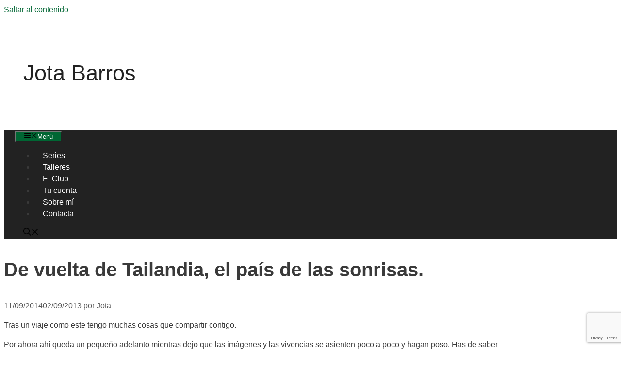

--- FILE ---
content_type: text/html; charset=utf-8
request_url: https://www.google.com/recaptcha/api2/anchor?ar=1&k=6Ld1ZAIeAAAAANPak8JygA-JPLeZxmLHu8ZZWno0&co=aHR0cHM6Ly9qb3RhYmFycm9zLmNvbTo0NDM.&hl=en&v=PoyoqOPhxBO7pBk68S4YbpHZ&size=invisible&anchor-ms=20000&execute-ms=30000&cb=o8dnrcwxiecc
body_size: 48434
content:
<!DOCTYPE HTML><html dir="ltr" lang="en"><head><meta http-equiv="Content-Type" content="text/html; charset=UTF-8">
<meta http-equiv="X-UA-Compatible" content="IE=edge">
<title>reCAPTCHA</title>
<style type="text/css">
/* cyrillic-ext */
@font-face {
  font-family: 'Roboto';
  font-style: normal;
  font-weight: 400;
  font-stretch: 100%;
  src: url(//fonts.gstatic.com/s/roboto/v48/KFO7CnqEu92Fr1ME7kSn66aGLdTylUAMa3GUBHMdazTgWw.woff2) format('woff2');
  unicode-range: U+0460-052F, U+1C80-1C8A, U+20B4, U+2DE0-2DFF, U+A640-A69F, U+FE2E-FE2F;
}
/* cyrillic */
@font-face {
  font-family: 'Roboto';
  font-style: normal;
  font-weight: 400;
  font-stretch: 100%;
  src: url(//fonts.gstatic.com/s/roboto/v48/KFO7CnqEu92Fr1ME7kSn66aGLdTylUAMa3iUBHMdazTgWw.woff2) format('woff2');
  unicode-range: U+0301, U+0400-045F, U+0490-0491, U+04B0-04B1, U+2116;
}
/* greek-ext */
@font-face {
  font-family: 'Roboto';
  font-style: normal;
  font-weight: 400;
  font-stretch: 100%;
  src: url(//fonts.gstatic.com/s/roboto/v48/KFO7CnqEu92Fr1ME7kSn66aGLdTylUAMa3CUBHMdazTgWw.woff2) format('woff2');
  unicode-range: U+1F00-1FFF;
}
/* greek */
@font-face {
  font-family: 'Roboto';
  font-style: normal;
  font-weight: 400;
  font-stretch: 100%;
  src: url(//fonts.gstatic.com/s/roboto/v48/KFO7CnqEu92Fr1ME7kSn66aGLdTylUAMa3-UBHMdazTgWw.woff2) format('woff2');
  unicode-range: U+0370-0377, U+037A-037F, U+0384-038A, U+038C, U+038E-03A1, U+03A3-03FF;
}
/* math */
@font-face {
  font-family: 'Roboto';
  font-style: normal;
  font-weight: 400;
  font-stretch: 100%;
  src: url(//fonts.gstatic.com/s/roboto/v48/KFO7CnqEu92Fr1ME7kSn66aGLdTylUAMawCUBHMdazTgWw.woff2) format('woff2');
  unicode-range: U+0302-0303, U+0305, U+0307-0308, U+0310, U+0312, U+0315, U+031A, U+0326-0327, U+032C, U+032F-0330, U+0332-0333, U+0338, U+033A, U+0346, U+034D, U+0391-03A1, U+03A3-03A9, U+03B1-03C9, U+03D1, U+03D5-03D6, U+03F0-03F1, U+03F4-03F5, U+2016-2017, U+2034-2038, U+203C, U+2040, U+2043, U+2047, U+2050, U+2057, U+205F, U+2070-2071, U+2074-208E, U+2090-209C, U+20D0-20DC, U+20E1, U+20E5-20EF, U+2100-2112, U+2114-2115, U+2117-2121, U+2123-214F, U+2190, U+2192, U+2194-21AE, U+21B0-21E5, U+21F1-21F2, U+21F4-2211, U+2213-2214, U+2216-22FF, U+2308-230B, U+2310, U+2319, U+231C-2321, U+2336-237A, U+237C, U+2395, U+239B-23B7, U+23D0, U+23DC-23E1, U+2474-2475, U+25AF, U+25B3, U+25B7, U+25BD, U+25C1, U+25CA, U+25CC, U+25FB, U+266D-266F, U+27C0-27FF, U+2900-2AFF, U+2B0E-2B11, U+2B30-2B4C, U+2BFE, U+3030, U+FF5B, U+FF5D, U+1D400-1D7FF, U+1EE00-1EEFF;
}
/* symbols */
@font-face {
  font-family: 'Roboto';
  font-style: normal;
  font-weight: 400;
  font-stretch: 100%;
  src: url(//fonts.gstatic.com/s/roboto/v48/KFO7CnqEu92Fr1ME7kSn66aGLdTylUAMaxKUBHMdazTgWw.woff2) format('woff2');
  unicode-range: U+0001-000C, U+000E-001F, U+007F-009F, U+20DD-20E0, U+20E2-20E4, U+2150-218F, U+2190, U+2192, U+2194-2199, U+21AF, U+21E6-21F0, U+21F3, U+2218-2219, U+2299, U+22C4-22C6, U+2300-243F, U+2440-244A, U+2460-24FF, U+25A0-27BF, U+2800-28FF, U+2921-2922, U+2981, U+29BF, U+29EB, U+2B00-2BFF, U+4DC0-4DFF, U+FFF9-FFFB, U+10140-1018E, U+10190-1019C, U+101A0, U+101D0-101FD, U+102E0-102FB, U+10E60-10E7E, U+1D2C0-1D2D3, U+1D2E0-1D37F, U+1F000-1F0FF, U+1F100-1F1AD, U+1F1E6-1F1FF, U+1F30D-1F30F, U+1F315, U+1F31C, U+1F31E, U+1F320-1F32C, U+1F336, U+1F378, U+1F37D, U+1F382, U+1F393-1F39F, U+1F3A7-1F3A8, U+1F3AC-1F3AF, U+1F3C2, U+1F3C4-1F3C6, U+1F3CA-1F3CE, U+1F3D4-1F3E0, U+1F3ED, U+1F3F1-1F3F3, U+1F3F5-1F3F7, U+1F408, U+1F415, U+1F41F, U+1F426, U+1F43F, U+1F441-1F442, U+1F444, U+1F446-1F449, U+1F44C-1F44E, U+1F453, U+1F46A, U+1F47D, U+1F4A3, U+1F4B0, U+1F4B3, U+1F4B9, U+1F4BB, U+1F4BF, U+1F4C8-1F4CB, U+1F4D6, U+1F4DA, U+1F4DF, U+1F4E3-1F4E6, U+1F4EA-1F4ED, U+1F4F7, U+1F4F9-1F4FB, U+1F4FD-1F4FE, U+1F503, U+1F507-1F50B, U+1F50D, U+1F512-1F513, U+1F53E-1F54A, U+1F54F-1F5FA, U+1F610, U+1F650-1F67F, U+1F687, U+1F68D, U+1F691, U+1F694, U+1F698, U+1F6AD, U+1F6B2, U+1F6B9-1F6BA, U+1F6BC, U+1F6C6-1F6CF, U+1F6D3-1F6D7, U+1F6E0-1F6EA, U+1F6F0-1F6F3, U+1F6F7-1F6FC, U+1F700-1F7FF, U+1F800-1F80B, U+1F810-1F847, U+1F850-1F859, U+1F860-1F887, U+1F890-1F8AD, U+1F8B0-1F8BB, U+1F8C0-1F8C1, U+1F900-1F90B, U+1F93B, U+1F946, U+1F984, U+1F996, U+1F9E9, U+1FA00-1FA6F, U+1FA70-1FA7C, U+1FA80-1FA89, U+1FA8F-1FAC6, U+1FACE-1FADC, U+1FADF-1FAE9, U+1FAF0-1FAF8, U+1FB00-1FBFF;
}
/* vietnamese */
@font-face {
  font-family: 'Roboto';
  font-style: normal;
  font-weight: 400;
  font-stretch: 100%;
  src: url(//fonts.gstatic.com/s/roboto/v48/KFO7CnqEu92Fr1ME7kSn66aGLdTylUAMa3OUBHMdazTgWw.woff2) format('woff2');
  unicode-range: U+0102-0103, U+0110-0111, U+0128-0129, U+0168-0169, U+01A0-01A1, U+01AF-01B0, U+0300-0301, U+0303-0304, U+0308-0309, U+0323, U+0329, U+1EA0-1EF9, U+20AB;
}
/* latin-ext */
@font-face {
  font-family: 'Roboto';
  font-style: normal;
  font-weight: 400;
  font-stretch: 100%;
  src: url(//fonts.gstatic.com/s/roboto/v48/KFO7CnqEu92Fr1ME7kSn66aGLdTylUAMa3KUBHMdazTgWw.woff2) format('woff2');
  unicode-range: U+0100-02BA, U+02BD-02C5, U+02C7-02CC, U+02CE-02D7, U+02DD-02FF, U+0304, U+0308, U+0329, U+1D00-1DBF, U+1E00-1E9F, U+1EF2-1EFF, U+2020, U+20A0-20AB, U+20AD-20C0, U+2113, U+2C60-2C7F, U+A720-A7FF;
}
/* latin */
@font-face {
  font-family: 'Roboto';
  font-style: normal;
  font-weight: 400;
  font-stretch: 100%;
  src: url(//fonts.gstatic.com/s/roboto/v48/KFO7CnqEu92Fr1ME7kSn66aGLdTylUAMa3yUBHMdazQ.woff2) format('woff2');
  unicode-range: U+0000-00FF, U+0131, U+0152-0153, U+02BB-02BC, U+02C6, U+02DA, U+02DC, U+0304, U+0308, U+0329, U+2000-206F, U+20AC, U+2122, U+2191, U+2193, U+2212, U+2215, U+FEFF, U+FFFD;
}
/* cyrillic-ext */
@font-face {
  font-family: 'Roboto';
  font-style: normal;
  font-weight: 500;
  font-stretch: 100%;
  src: url(//fonts.gstatic.com/s/roboto/v48/KFO7CnqEu92Fr1ME7kSn66aGLdTylUAMa3GUBHMdazTgWw.woff2) format('woff2');
  unicode-range: U+0460-052F, U+1C80-1C8A, U+20B4, U+2DE0-2DFF, U+A640-A69F, U+FE2E-FE2F;
}
/* cyrillic */
@font-face {
  font-family: 'Roboto';
  font-style: normal;
  font-weight: 500;
  font-stretch: 100%;
  src: url(//fonts.gstatic.com/s/roboto/v48/KFO7CnqEu92Fr1ME7kSn66aGLdTylUAMa3iUBHMdazTgWw.woff2) format('woff2');
  unicode-range: U+0301, U+0400-045F, U+0490-0491, U+04B0-04B1, U+2116;
}
/* greek-ext */
@font-face {
  font-family: 'Roboto';
  font-style: normal;
  font-weight: 500;
  font-stretch: 100%;
  src: url(//fonts.gstatic.com/s/roboto/v48/KFO7CnqEu92Fr1ME7kSn66aGLdTylUAMa3CUBHMdazTgWw.woff2) format('woff2');
  unicode-range: U+1F00-1FFF;
}
/* greek */
@font-face {
  font-family: 'Roboto';
  font-style: normal;
  font-weight: 500;
  font-stretch: 100%;
  src: url(//fonts.gstatic.com/s/roboto/v48/KFO7CnqEu92Fr1ME7kSn66aGLdTylUAMa3-UBHMdazTgWw.woff2) format('woff2');
  unicode-range: U+0370-0377, U+037A-037F, U+0384-038A, U+038C, U+038E-03A1, U+03A3-03FF;
}
/* math */
@font-face {
  font-family: 'Roboto';
  font-style: normal;
  font-weight: 500;
  font-stretch: 100%;
  src: url(//fonts.gstatic.com/s/roboto/v48/KFO7CnqEu92Fr1ME7kSn66aGLdTylUAMawCUBHMdazTgWw.woff2) format('woff2');
  unicode-range: U+0302-0303, U+0305, U+0307-0308, U+0310, U+0312, U+0315, U+031A, U+0326-0327, U+032C, U+032F-0330, U+0332-0333, U+0338, U+033A, U+0346, U+034D, U+0391-03A1, U+03A3-03A9, U+03B1-03C9, U+03D1, U+03D5-03D6, U+03F0-03F1, U+03F4-03F5, U+2016-2017, U+2034-2038, U+203C, U+2040, U+2043, U+2047, U+2050, U+2057, U+205F, U+2070-2071, U+2074-208E, U+2090-209C, U+20D0-20DC, U+20E1, U+20E5-20EF, U+2100-2112, U+2114-2115, U+2117-2121, U+2123-214F, U+2190, U+2192, U+2194-21AE, U+21B0-21E5, U+21F1-21F2, U+21F4-2211, U+2213-2214, U+2216-22FF, U+2308-230B, U+2310, U+2319, U+231C-2321, U+2336-237A, U+237C, U+2395, U+239B-23B7, U+23D0, U+23DC-23E1, U+2474-2475, U+25AF, U+25B3, U+25B7, U+25BD, U+25C1, U+25CA, U+25CC, U+25FB, U+266D-266F, U+27C0-27FF, U+2900-2AFF, U+2B0E-2B11, U+2B30-2B4C, U+2BFE, U+3030, U+FF5B, U+FF5D, U+1D400-1D7FF, U+1EE00-1EEFF;
}
/* symbols */
@font-face {
  font-family: 'Roboto';
  font-style: normal;
  font-weight: 500;
  font-stretch: 100%;
  src: url(//fonts.gstatic.com/s/roboto/v48/KFO7CnqEu92Fr1ME7kSn66aGLdTylUAMaxKUBHMdazTgWw.woff2) format('woff2');
  unicode-range: U+0001-000C, U+000E-001F, U+007F-009F, U+20DD-20E0, U+20E2-20E4, U+2150-218F, U+2190, U+2192, U+2194-2199, U+21AF, U+21E6-21F0, U+21F3, U+2218-2219, U+2299, U+22C4-22C6, U+2300-243F, U+2440-244A, U+2460-24FF, U+25A0-27BF, U+2800-28FF, U+2921-2922, U+2981, U+29BF, U+29EB, U+2B00-2BFF, U+4DC0-4DFF, U+FFF9-FFFB, U+10140-1018E, U+10190-1019C, U+101A0, U+101D0-101FD, U+102E0-102FB, U+10E60-10E7E, U+1D2C0-1D2D3, U+1D2E0-1D37F, U+1F000-1F0FF, U+1F100-1F1AD, U+1F1E6-1F1FF, U+1F30D-1F30F, U+1F315, U+1F31C, U+1F31E, U+1F320-1F32C, U+1F336, U+1F378, U+1F37D, U+1F382, U+1F393-1F39F, U+1F3A7-1F3A8, U+1F3AC-1F3AF, U+1F3C2, U+1F3C4-1F3C6, U+1F3CA-1F3CE, U+1F3D4-1F3E0, U+1F3ED, U+1F3F1-1F3F3, U+1F3F5-1F3F7, U+1F408, U+1F415, U+1F41F, U+1F426, U+1F43F, U+1F441-1F442, U+1F444, U+1F446-1F449, U+1F44C-1F44E, U+1F453, U+1F46A, U+1F47D, U+1F4A3, U+1F4B0, U+1F4B3, U+1F4B9, U+1F4BB, U+1F4BF, U+1F4C8-1F4CB, U+1F4D6, U+1F4DA, U+1F4DF, U+1F4E3-1F4E6, U+1F4EA-1F4ED, U+1F4F7, U+1F4F9-1F4FB, U+1F4FD-1F4FE, U+1F503, U+1F507-1F50B, U+1F50D, U+1F512-1F513, U+1F53E-1F54A, U+1F54F-1F5FA, U+1F610, U+1F650-1F67F, U+1F687, U+1F68D, U+1F691, U+1F694, U+1F698, U+1F6AD, U+1F6B2, U+1F6B9-1F6BA, U+1F6BC, U+1F6C6-1F6CF, U+1F6D3-1F6D7, U+1F6E0-1F6EA, U+1F6F0-1F6F3, U+1F6F7-1F6FC, U+1F700-1F7FF, U+1F800-1F80B, U+1F810-1F847, U+1F850-1F859, U+1F860-1F887, U+1F890-1F8AD, U+1F8B0-1F8BB, U+1F8C0-1F8C1, U+1F900-1F90B, U+1F93B, U+1F946, U+1F984, U+1F996, U+1F9E9, U+1FA00-1FA6F, U+1FA70-1FA7C, U+1FA80-1FA89, U+1FA8F-1FAC6, U+1FACE-1FADC, U+1FADF-1FAE9, U+1FAF0-1FAF8, U+1FB00-1FBFF;
}
/* vietnamese */
@font-face {
  font-family: 'Roboto';
  font-style: normal;
  font-weight: 500;
  font-stretch: 100%;
  src: url(//fonts.gstatic.com/s/roboto/v48/KFO7CnqEu92Fr1ME7kSn66aGLdTylUAMa3OUBHMdazTgWw.woff2) format('woff2');
  unicode-range: U+0102-0103, U+0110-0111, U+0128-0129, U+0168-0169, U+01A0-01A1, U+01AF-01B0, U+0300-0301, U+0303-0304, U+0308-0309, U+0323, U+0329, U+1EA0-1EF9, U+20AB;
}
/* latin-ext */
@font-face {
  font-family: 'Roboto';
  font-style: normal;
  font-weight: 500;
  font-stretch: 100%;
  src: url(//fonts.gstatic.com/s/roboto/v48/KFO7CnqEu92Fr1ME7kSn66aGLdTylUAMa3KUBHMdazTgWw.woff2) format('woff2');
  unicode-range: U+0100-02BA, U+02BD-02C5, U+02C7-02CC, U+02CE-02D7, U+02DD-02FF, U+0304, U+0308, U+0329, U+1D00-1DBF, U+1E00-1E9F, U+1EF2-1EFF, U+2020, U+20A0-20AB, U+20AD-20C0, U+2113, U+2C60-2C7F, U+A720-A7FF;
}
/* latin */
@font-face {
  font-family: 'Roboto';
  font-style: normal;
  font-weight: 500;
  font-stretch: 100%;
  src: url(//fonts.gstatic.com/s/roboto/v48/KFO7CnqEu92Fr1ME7kSn66aGLdTylUAMa3yUBHMdazQ.woff2) format('woff2');
  unicode-range: U+0000-00FF, U+0131, U+0152-0153, U+02BB-02BC, U+02C6, U+02DA, U+02DC, U+0304, U+0308, U+0329, U+2000-206F, U+20AC, U+2122, U+2191, U+2193, U+2212, U+2215, U+FEFF, U+FFFD;
}
/* cyrillic-ext */
@font-face {
  font-family: 'Roboto';
  font-style: normal;
  font-weight: 900;
  font-stretch: 100%;
  src: url(//fonts.gstatic.com/s/roboto/v48/KFO7CnqEu92Fr1ME7kSn66aGLdTylUAMa3GUBHMdazTgWw.woff2) format('woff2');
  unicode-range: U+0460-052F, U+1C80-1C8A, U+20B4, U+2DE0-2DFF, U+A640-A69F, U+FE2E-FE2F;
}
/* cyrillic */
@font-face {
  font-family: 'Roboto';
  font-style: normal;
  font-weight: 900;
  font-stretch: 100%;
  src: url(//fonts.gstatic.com/s/roboto/v48/KFO7CnqEu92Fr1ME7kSn66aGLdTylUAMa3iUBHMdazTgWw.woff2) format('woff2');
  unicode-range: U+0301, U+0400-045F, U+0490-0491, U+04B0-04B1, U+2116;
}
/* greek-ext */
@font-face {
  font-family: 'Roboto';
  font-style: normal;
  font-weight: 900;
  font-stretch: 100%;
  src: url(//fonts.gstatic.com/s/roboto/v48/KFO7CnqEu92Fr1ME7kSn66aGLdTylUAMa3CUBHMdazTgWw.woff2) format('woff2');
  unicode-range: U+1F00-1FFF;
}
/* greek */
@font-face {
  font-family: 'Roboto';
  font-style: normal;
  font-weight: 900;
  font-stretch: 100%;
  src: url(//fonts.gstatic.com/s/roboto/v48/KFO7CnqEu92Fr1ME7kSn66aGLdTylUAMa3-UBHMdazTgWw.woff2) format('woff2');
  unicode-range: U+0370-0377, U+037A-037F, U+0384-038A, U+038C, U+038E-03A1, U+03A3-03FF;
}
/* math */
@font-face {
  font-family: 'Roboto';
  font-style: normal;
  font-weight: 900;
  font-stretch: 100%;
  src: url(//fonts.gstatic.com/s/roboto/v48/KFO7CnqEu92Fr1ME7kSn66aGLdTylUAMawCUBHMdazTgWw.woff2) format('woff2');
  unicode-range: U+0302-0303, U+0305, U+0307-0308, U+0310, U+0312, U+0315, U+031A, U+0326-0327, U+032C, U+032F-0330, U+0332-0333, U+0338, U+033A, U+0346, U+034D, U+0391-03A1, U+03A3-03A9, U+03B1-03C9, U+03D1, U+03D5-03D6, U+03F0-03F1, U+03F4-03F5, U+2016-2017, U+2034-2038, U+203C, U+2040, U+2043, U+2047, U+2050, U+2057, U+205F, U+2070-2071, U+2074-208E, U+2090-209C, U+20D0-20DC, U+20E1, U+20E5-20EF, U+2100-2112, U+2114-2115, U+2117-2121, U+2123-214F, U+2190, U+2192, U+2194-21AE, U+21B0-21E5, U+21F1-21F2, U+21F4-2211, U+2213-2214, U+2216-22FF, U+2308-230B, U+2310, U+2319, U+231C-2321, U+2336-237A, U+237C, U+2395, U+239B-23B7, U+23D0, U+23DC-23E1, U+2474-2475, U+25AF, U+25B3, U+25B7, U+25BD, U+25C1, U+25CA, U+25CC, U+25FB, U+266D-266F, U+27C0-27FF, U+2900-2AFF, U+2B0E-2B11, U+2B30-2B4C, U+2BFE, U+3030, U+FF5B, U+FF5D, U+1D400-1D7FF, U+1EE00-1EEFF;
}
/* symbols */
@font-face {
  font-family: 'Roboto';
  font-style: normal;
  font-weight: 900;
  font-stretch: 100%;
  src: url(//fonts.gstatic.com/s/roboto/v48/KFO7CnqEu92Fr1ME7kSn66aGLdTylUAMaxKUBHMdazTgWw.woff2) format('woff2');
  unicode-range: U+0001-000C, U+000E-001F, U+007F-009F, U+20DD-20E0, U+20E2-20E4, U+2150-218F, U+2190, U+2192, U+2194-2199, U+21AF, U+21E6-21F0, U+21F3, U+2218-2219, U+2299, U+22C4-22C6, U+2300-243F, U+2440-244A, U+2460-24FF, U+25A0-27BF, U+2800-28FF, U+2921-2922, U+2981, U+29BF, U+29EB, U+2B00-2BFF, U+4DC0-4DFF, U+FFF9-FFFB, U+10140-1018E, U+10190-1019C, U+101A0, U+101D0-101FD, U+102E0-102FB, U+10E60-10E7E, U+1D2C0-1D2D3, U+1D2E0-1D37F, U+1F000-1F0FF, U+1F100-1F1AD, U+1F1E6-1F1FF, U+1F30D-1F30F, U+1F315, U+1F31C, U+1F31E, U+1F320-1F32C, U+1F336, U+1F378, U+1F37D, U+1F382, U+1F393-1F39F, U+1F3A7-1F3A8, U+1F3AC-1F3AF, U+1F3C2, U+1F3C4-1F3C6, U+1F3CA-1F3CE, U+1F3D4-1F3E0, U+1F3ED, U+1F3F1-1F3F3, U+1F3F5-1F3F7, U+1F408, U+1F415, U+1F41F, U+1F426, U+1F43F, U+1F441-1F442, U+1F444, U+1F446-1F449, U+1F44C-1F44E, U+1F453, U+1F46A, U+1F47D, U+1F4A3, U+1F4B0, U+1F4B3, U+1F4B9, U+1F4BB, U+1F4BF, U+1F4C8-1F4CB, U+1F4D6, U+1F4DA, U+1F4DF, U+1F4E3-1F4E6, U+1F4EA-1F4ED, U+1F4F7, U+1F4F9-1F4FB, U+1F4FD-1F4FE, U+1F503, U+1F507-1F50B, U+1F50D, U+1F512-1F513, U+1F53E-1F54A, U+1F54F-1F5FA, U+1F610, U+1F650-1F67F, U+1F687, U+1F68D, U+1F691, U+1F694, U+1F698, U+1F6AD, U+1F6B2, U+1F6B9-1F6BA, U+1F6BC, U+1F6C6-1F6CF, U+1F6D3-1F6D7, U+1F6E0-1F6EA, U+1F6F0-1F6F3, U+1F6F7-1F6FC, U+1F700-1F7FF, U+1F800-1F80B, U+1F810-1F847, U+1F850-1F859, U+1F860-1F887, U+1F890-1F8AD, U+1F8B0-1F8BB, U+1F8C0-1F8C1, U+1F900-1F90B, U+1F93B, U+1F946, U+1F984, U+1F996, U+1F9E9, U+1FA00-1FA6F, U+1FA70-1FA7C, U+1FA80-1FA89, U+1FA8F-1FAC6, U+1FACE-1FADC, U+1FADF-1FAE9, U+1FAF0-1FAF8, U+1FB00-1FBFF;
}
/* vietnamese */
@font-face {
  font-family: 'Roboto';
  font-style: normal;
  font-weight: 900;
  font-stretch: 100%;
  src: url(//fonts.gstatic.com/s/roboto/v48/KFO7CnqEu92Fr1ME7kSn66aGLdTylUAMa3OUBHMdazTgWw.woff2) format('woff2');
  unicode-range: U+0102-0103, U+0110-0111, U+0128-0129, U+0168-0169, U+01A0-01A1, U+01AF-01B0, U+0300-0301, U+0303-0304, U+0308-0309, U+0323, U+0329, U+1EA0-1EF9, U+20AB;
}
/* latin-ext */
@font-face {
  font-family: 'Roboto';
  font-style: normal;
  font-weight: 900;
  font-stretch: 100%;
  src: url(//fonts.gstatic.com/s/roboto/v48/KFO7CnqEu92Fr1ME7kSn66aGLdTylUAMa3KUBHMdazTgWw.woff2) format('woff2');
  unicode-range: U+0100-02BA, U+02BD-02C5, U+02C7-02CC, U+02CE-02D7, U+02DD-02FF, U+0304, U+0308, U+0329, U+1D00-1DBF, U+1E00-1E9F, U+1EF2-1EFF, U+2020, U+20A0-20AB, U+20AD-20C0, U+2113, U+2C60-2C7F, U+A720-A7FF;
}
/* latin */
@font-face {
  font-family: 'Roboto';
  font-style: normal;
  font-weight: 900;
  font-stretch: 100%;
  src: url(//fonts.gstatic.com/s/roboto/v48/KFO7CnqEu92Fr1ME7kSn66aGLdTylUAMa3yUBHMdazQ.woff2) format('woff2');
  unicode-range: U+0000-00FF, U+0131, U+0152-0153, U+02BB-02BC, U+02C6, U+02DA, U+02DC, U+0304, U+0308, U+0329, U+2000-206F, U+20AC, U+2122, U+2191, U+2193, U+2212, U+2215, U+FEFF, U+FFFD;
}

</style>
<link rel="stylesheet" type="text/css" href="https://www.gstatic.com/recaptcha/releases/PoyoqOPhxBO7pBk68S4YbpHZ/styles__ltr.css">
<script nonce="wR8xd-uzvPVvXz0Nq_3zHA" type="text/javascript">window['__recaptcha_api'] = 'https://www.google.com/recaptcha/api2/';</script>
<script type="text/javascript" src="https://www.gstatic.com/recaptcha/releases/PoyoqOPhxBO7pBk68S4YbpHZ/recaptcha__en.js" nonce="wR8xd-uzvPVvXz0Nq_3zHA">
      
    </script></head>
<body><div id="rc-anchor-alert" class="rc-anchor-alert"></div>
<input type="hidden" id="recaptcha-token" value="[base64]">
<script type="text/javascript" nonce="wR8xd-uzvPVvXz0Nq_3zHA">
      recaptcha.anchor.Main.init("[\x22ainput\x22,[\x22bgdata\x22,\x22\x22,\[base64]/[base64]/[base64]/[base64]/[base64]/[base64]/[base64]/[base64]/[base64]/[base64]\\u003d\x22,\[base64]\\u003d\x22,\x22wobDisKvw6QAw7vCm8KRBcOnVcOjXcOCEzwfwrIHw7VBF8OBwosedhvDjMKcBMKOaTHCr8O8wpzDhRrCrcK4w4cTwoo0wrgow4bCsyQRPsKpSFdiDsKOw7xqESg/[base64]/Ct8KdP1gxwqPCp8KCBcKKd8KqwojCiMOaw4pkSWswSsOyRRt7BUQjw4PCoMKreGhDVnNDMcK9wpxow6l8w5YPwpw/w6PCuEAqBcOow7QdVMOfwr/DmAI5w4XDl3jCvMKMd0rCjMOAVTgWw75uw51Gw7BaV8KDb8OnK1PCr8O5H8K0TzIVY8ORwrY5w7xLL8OsbXopwpXCqHwyCcKOLEvDmnfDsMKdw7nCr3ldbMKQNcK9KDDDh8OSPQPCv8ObX2bCtcKNSWzDmMKcKzbCvBfDlwzCpwvDnX/DhiEhwp7CssO/RcKGw4AjwoRewrLCvMKBNUFJIRZZwoPDhMKzw4YcwobCnWLCgBEgOFrCisKuXgDDt8KgLFzDu8K5QUvDkQ7DjsOWBRzCrRnDpMKAwpdufMO2Fk9pw7JdwovCjcKVw6Z2CyUMw6HDrsKlM8OVwprDrcOmw7t3wpQvLRRNCB/[base64]/SMOMwrrDqCEXUsKGLMOrMAMPw7J7RSHDlcKYWMKPw7Mqe8KTVVrDj1DCpcKwwrXCgcKwwp51PMKiWcKPwpDDusK/w5l+w5PDnzzCtcKswp4sUitGBg4HwobCkcKZZcOjX8O2EBrCuA/Cl8Kgw6cNwrgoK8Oafj1Zw4vCssK2TFJMXzLCiMKbPmfDtUhjR8O4MMKtcTUTwpjCkcOZwpzDvjk6ccOWw7TCqsKOw4sdw5RFw49Iw6HDq8OIcMK7EcOHw4Q8w5sfAsK3BkYNw6/CnyEAw47CgBomwpvCmnrCpVE/w57CiMKnwoZ/AQHDgsONwolYP8OyWsKmw4ASJMO6CmM9WljDi8K2dcO/FMO5Lz1XDsOyDsKBTXxQBBvDnMOcw7JYbMOsbHEyNkJ7w7jCncOjckjDtyvDuhnDqRPCisKZwr8cFcO7wrTCuQ3CucOOYwTDjWEFDjB+TMK6UsKXcgHDj3Z1w7QELgTDgcKHw7fCnMK+BF0yw6/Dh3t6UwXCjcKSwovCgsOZw67DiMKRw4/DmMKmw4VAY1bDrcKhA00UPcOKw7Ysw4jDtcOzw5jDhmbDhMKSwoLCvsKNwpQifMK7GVrDucKSUsK0a8Ojw7TDmjpyw5VXwo1uWcKsPyfDucKjw5TCoFHDjsO7wqvCs8ODZTstw6DCksKxwqXDqD5Dwr9wW8Kww4wVc8O9wrh5wqVXdX5AY3/DkTxCWVtUw6hzwrDDocKmwpTDtwlpwr9WwqNCBgp3wpTCicOyBsOaV8K/KsKdcGFFwqgjwoHCg2nCiBTDrm0EBcOEwrh/CcKewo9ew7/Cnm3DonhawqzChMOhwo3CqcOYLMKSwpXCiMKHw6tQQ8K5LRdvw4zCksOCwofCnnYCMDgvF8KsJ27Ci8KwTDnDoMKCw6/DvcKPw53Co8ODesOGw7jDpMK7WcK7RcKuwrwOEAjCgGJSYcKLw6DDlMOveMOEWMOjw44HFgfCjSfDgRdgcVBqVn4uHQI1w7ZHw64HwqbDmsOiDcOCw4/DkUExFlUTAMKOWTnCvsKPw4TDg8OlbF/[base64]/MVHDrjxVNMO+VS3DrcOUwop+YylBwpMJwowFIG3ChsKfQ1NEH0cPwqvCnMOWKAbCh1XDmFk2ZMOGcsKzwrENwozCscO1w6LCtMOfw64dGcKZwpdDGMKSw4fCkW7CssOywobCmlNsw6PCr1/CnxLCr8OqbynCvWBow7/CpiAYw7nDksKEw7TDuC3CiMO4w4d6wprDrWvCj8KQBTgLw4DDoDjDh8KoU8KwS8OAHynCn3dFZ8KSWcOLCDzCrcOow7dEPC3DiBUgb8KJw4/[base64]/Cg8Kyw44hS2/CrQ97wqXCnHMee0PDuWZvcMOVwqYhJcKIYyRfw77CmMKIw4HDr8OIw7nDg3LDt8OpwpjCikrDjcORw4LCnMKAw6hYEGTDq8Kuw7rCj8OpfhccJX3DkcOnw7IaLMOsXcO+wqt4YcKnwoBSwoTCr8Kkw4rDicKbwr/Cu1HDtSDCkWbDisOTecK3RMO/b8ODwrzDtcOyBF3ChWhvwr0EwpI2w7XCn8OEw7l2wqPCtmY1c0oswrw0wpHDvQXCvBxYwobCpyNYdVzDtldrwrLCqx7DnsOsZ09IH8O3w4XCtMK9w4QpG8Kow4PCsT3CnjXDhFNkw4hxSAE/w6pXw7Mgw7weB8K4YD/[base64]/Ds8Orw7LDr8OeYsOwJnHDqcK/N8KSwo8+ST/DlsK0wpUgW8OpwobDhwA0ZsOmZsKUwqXCrMORMwDCqsKSNsO9w6/DnCjCox/DrcO+AgE+wovCpsOUegFNw49lwoMMPMOvwrJAH8KPwr3DiWjCtCgiDMKmw6LCrSRRw5HCk3x9w7dFw4YKw4QbL2TDqRPCuFTDu8KROMO/GcKcwpzCt8KJwrEnwoLDrMK5CMKJw5Vew4ANFTUbEjc6wpvCm8KnAwLDp8OcVsK0OcK/[base64]/[base64]/w73DocKmw5kjwrvDgXLDiMK9EA5aw5U7wqfDucOEwqPDlsOcwq5swpXDvMK/MXHCvWPDinZ2DsORecOUBlJ3Mg7Dt3o4w7wDwq/DuVNTwoQxw5U7OR3DqMKPwrPDmMOWVsK4H8OOdnLDrlLDhELCrsKVLFfCncKaM28twoLClUbCvsKHwrfDjDrCoAgDwooDecOAaAo0woAQYCzCoMKXwrxQwpY/[base64]/w7XDk8OWw6zCgTZmchjDvmDDicKQA8KbOAFjOxE1acK6wr9UwqPCh1oOw4t1wr9MKRV4w7o3OyDCkn/Dgw1jwrZdw7XCp8KmWcKABx0ywpTCmMOmOAhWwogNw450VSbDn8OQw5hQY8OTwoHDkxBzbsONwrHDuk9Kwp9fEsOddC3CjVrCscOnw7Rww7PCpMKLwqXCn8KAKFLDs8KQwq03McOHw5TDuVkpwodLNh8gwqJVw7fDgMKoVy8+w6g/w53Dq8KhM8K2w7x8w70iIMKzwop9wp/DgDFGJgRBwpokw7/DmsKqwq3ClUNJwrRrw6rCt0rDvMOlwqYeQMOtACHClEE4d23DgsO5OcKzw6FhWE7CpR4afsOpw5vCjsKhw5XChsK3wq3Ds8OzBTTCksOTdMO4wobCqgFdIcOuw53DmcKPwrzCvEvCpcOAPgxaSsOoG8KmUAs9WMOkeTHCncO0VSotw44pR2Bbwq/Ch8O0w4DDjMKGb3Vaw7glwpQlw4bDt3I2woIiwoHCv8OJZsKOw47ChnrCicKrIz9TY8Kvw7/Chno/WQ/[base64]/e17CvnEbRMKbwqLDvy8/WgHCj8Kzw7wwelYvwpjDu0XDiF5TKEcsw63CkRoxYj5ZG1TCvV0DwpzDokjChgvDncK7wqPDi3U5wqdNbcOuw5bDkMK8wo7CnmsFw7JCw7/DvcKfOUAowpfDrMOWwonChg7CosOVIgl2woYgVDUVwprDsgEjwr1Aw7AuB8Kib2tkwr1McMKCwqkkLMKtwpbDqMOUwpZJw7vCgcOTGMK3w5TDu8KSNsOxS8KMw7hPwoTDoRFHE0jCpEoOPDjDvMOCwqHDhsOSw5vChcOHwoTDvGI/wqDCmMKrw5HDoGRuDMOYfBQbej/ChRDCm0DCs8KdScOmQzEQCMObw6VdCsKHB8OKw601E8ORw4HDrcK7wp99XlZ9IXkCwpbCkQpbHcObd1vDkMKbXFrDtHLCqsO+w6R8w7/[base64]/DtsOePBlvWMKMcMOVExJNE8Kswp96w6FmDFfCo0sLwrbDkGlWbCkaw5rDkMKqwoMqCXLDpcOcwoMvSS15w6APw61fG8KKZQLCmMOZwqPCtzshAsOcwqJ7woYFJcOLAcObwrR9TlYZHsK6wrPCtyzDnRM4wo1cw5vCrcKaw6pCXFXDukVJw5NAwpnDs8K6bGg7wq/DnU8lAUUow5rDnMKOQ8OVw4/Dh8O2wpPCrMKBwop8wosbEgB3bsOjwqXDsSsww4DDqsKSfMKYw4DDtsK4wrDDqMOqwp/DjcKzwqnCpUzDjSnCm8KMwoVfVMO4woE3HnTDlC4tAQrDnsOdS8OJb8OFw4rClDhYS8OocW/[base64]/Ch1NTd2VUw5EnPsKTwqRFw7FLwoTDpMO0WsOiAxXCtkfCmWfDpsOPPh8Xw57Ct8KVBG3DlmIzwrzCm8KPw7jDkncRwpUGBj/[base64]/Cn8Olf8KEfMKqAMOALcOwe8OcccOzw7bDslsvbsKxcG1XwrzCiELDksOswrHCvjfDnBUlw6cewo3Cu0EOwrXCksKCwprDqErDtHLDjhzClhUhw6nCumg5M8O9AiLCl8OiBsKDwqzCknANc8KaFHjClnXCuz4Yw4FXw6zCqSPDnnvDmW/CrUtSZ8OsE8KlL8OUW33Dh8O8wrlYw5DDnMOdwpDDo8KuwpTCmMOywpfDv8Oyw4AzRHhOY2rCjsKeEmVcwqc+w6RxwobCoR/[base64]/[base64]/Dk8Oww4/Dn3AvJFU5Mi1Fwp5rw5M0wo8RXsOTwoM3wqAAw4PCvcOVIMKwOB1ZTz/DlsODw6kUBcKNwqRzR8KQwrtRJcOTC8OTW8OoGcKmwqjDrz7Cu8K2YGlqYcOOwp9Pwp/[base64]/[base64]/CksOofMKFEQfDk8O1ScOTw4ROwrPCkl/CusO+w4DClBTCp8KUwqHDonvDl3fDlcOvw5/Dm8KVGcO9EsKZw5ZLOsK1wr1WwrPCt8KGfMKSwrXDgAoswqrDiSlQw7d5wq3DlQ8Xwq3CsMOdw5Jsa8KwfcOeBQHCoyYIU04DR8O/[base64]/DgHXCqXF0J8K6w7BCFsKPNl7Cq8KawolYA8OBKinCgcOhw7rDqMOywpbCiybDm1gQdlIww6jDtcK5DcKBQV1GJsOGw6xiw7LCisOMwqTDkMKQw5rDu8K9NQTCsVABw6pvwoHDs8ObaxPCq35/[base64]/Doj7CpsOsTWo/EncmM1IuV8K7w6FrHAo/cMOMccOwOcKew5t5f0wiQgdbwpfCp8OsUlB8MG7DkMKYw4ohw67DmChkw7h5dhU/d8KMwr8OCsKuOX1CwrXDucKcwqcTwoAew5YOAsO2w57CmsOUOcKtQWNRw77CrsOyw4rDjhnDpgXCn8KuEMOPEFlbw5TCi8KxwoguM3cvw63DrWnCj8KiZcKqwpdJYTzCjifCu0gVwoZQKFZ4w4J9w7vDuMKHP1fCtUbCicOGeT/CoCHDo8OHwpFkwo7DlcOIL2TDt2VpNWDDicOmwrjCpcO6wr5ETMOkVMOOwphcAmsCIMOXw4EAw6JRTmwmBmknJsKiwo4QVx9VTHHCqMO/EcODworDmhzDncKTWX7CkUvCl1R7U8O3w4UBw5jDvMK9woJSwr10wq4wSH8vLTgIKlnDrcKgRsK3BR0CL8KnwoEZT8Kuwp9IUMOTBzpGw5ZqG8Otw5TCl8O5bkxxwpxFw73CmCjCp8K1w6BnDCfCpMKfwrTCrQVGDsK/wozCjWLDpcKAw7Mkw65fGEXCv8Kmw4LDrSPCusKlVcKGIRkxw7XCiBkgcgQdwoNHw5vCtMOawprCv8Onwr3Ds1rCpsKJw74Gw60Bw4NKPsKCw6/[base64]/[base64]/OsKweU9vw5jCpMOUw4VEwoXCoGfCtsOhw4bCr3nCp03DsQwkw6DCgW5Ww5/CszDDmGZDwovDkmnDpMO0eFHCn8OXwpBqJcKvZj0QIsKyw4Zbw7/Dv8Kgw4jCoxktccOaw67CmMKRwownw6cKQsK/K0DDinXDqsKVwrvDlcKiwq51wpfDrlnCkgzCpMKEwo9Gam96dXvDmXTDml7Cp8K/woTCjsOWIsOIM8OIwqlQXMKwwpJlwpZZwoIbw6VUG8Oewp3CiifCsMOaTVM1B8K8wqbDnXBjwplSFsKUR8OJVwrCs0IUIGHCvBhhw6giJsKAK8KVwrvDh3vCt2HDvMKAecOowqjCnk3CqU7ChFHCvxxoD8KwwobCiAArwr9pw6LCpkQFWmgsJwMFw5/DmDnDnsOCeRHCpcOYSRJ6wqAJwq9xwqdcwrvDtHQ5w6PDhxPCo8OrOWPCjBsWwqjCph0NHlzCiRUgM8OKRX7CtHwzw5jDnsOywoU7SWbCjXs3J8KuPcOdwqHDtC3Dv3HDu8OmWMKSw63Dn8OHw5N6PSPDncKqY8K/w4YCM8OHw7hhwqzDnsKAZ8KIw4cHwqw9R8OcKUjCl8O2w5Jvwo3CpMOpw7/[base64]/[base64]/w47CvVFGwoUXPCPCu8Ksw5xsJcKwb2tIwowBMsKlwrPDk2dKwr3CgVbCg8OSw507TSjDgcK+wrsKYTbDiMOCKcOLTMO3w4IEw68kIjDDn8OpAsOdIMO0EGLDq3UYw7rCqMOUPWvCh13ChgJrw7TCkC8wKMOOLMORwp7CvkktwrXDo0HDrXrCiT3DsUjCnS/[base64]/DqMOTwqPCvcKNS1/[base64]/w7cGw5UAe2lQw5lQw7hpJy4cw50two3Cv8KcwqnCo8OYJ3DDj2LDp8O6w7Mlw4ttwoMPw6IEw6VfwpvDosO7f8KuYsOwfE4fwo7DiMKVw57DucO+wpxgwp7ClcOxTmYuMMKeesOcO0kTwrzDtcO2JMOhZxIYw7fCi0PCoHR2f8KoSRVowofCpcKrwr/[base64]/DisOSw6jCu8KeCFnDu8OAKX7DmMKkw7TCisKHZU7Cg8K0a8KvwptwwrzCn8KcEh3CvlFQXMK1wrjCoCrCmWh4UVzDpcKPdV3CsCfCksO1NnQ0Gj/CpjnCh8KtICXDv2fCtMO4DcO9woMSw4zDhcKPwpZmw4XCshcYwozClCrChiLDucOsw6EMXBDCl8KrwobCsQ3DrcO8DcO7wqxLEcOOOjLCjMORwqHCr0rDt0Q5wr1pPCwfe04+w5gYwqLCm1h+PsKSw5V8ccKcw6/[base64]/[base64]/CpWkARkHCsMKEK8KDw4MCw7ZZw5HClMKVNlAKEDZsbsOVU8OyB8K1UMOeemt4Hz9sw5kCPMKDU8KwY8Okw4rDmsOkw6AIwqbCsA0ew6s3w5rCmMKDZsKNT2QewofCnTgje1NsQhMYw6d/bcKtw63DgTfDvHXCtF4BEcObeMKJwqPDjcOsBS3DjsKPA3jDjcOJAcOsNSEXG8O6wojDtsKzwprDvWfDj8OGTsKBw6DDssOqUsOdN8O1w7BYC0Ugw6LColvCncO1S2fDg3TCij04w67DuW5/KMKpw4/CnV3CrU1uwoUJw7DCj0vDqEHDuEjDl8ONA8Orw4hnSMOSAVHDksOaw43Dn3YoGMKTwp/Dh1PDjWpYP8OEd2jCkcOKahDClBrDvsKSKcOjwoJfFwzCpRrCm2lDw47DtQbDpsOKwoJTGWtuGQlWBl0GFMOSwogCbzLClMOSw7fDoMOlw5TDul3DpcK5w4/[base64]/CoifCmcOvLnEHcMOqB8Opw54nwoLDpMOzYnY2wp/Cp0JXw54LDMO3KwsiWRgGTMKvw4HDg8OywoTCjsK4w4ZVwoEBUDDDksKmQU7CuTFHwqBFc8OZwrbCisKmw5/Dj8O1wpEBwpscw7HDhcKaKsO9wqXDtFd/TW7CncOww69yw4xlwp8fwrTClSwcWzhEAEZUQ8O8CsOeRsKnwpzCqcKsacOFw7RFwop+w4BoNwHClio1eT7CpBTCm8KMw77ClFNIT8O3w73DisKRRcOrwrbCmU5jw5zDm24awp1mA8O6EmbDsSZ7QsO6fcKMHMKqwq43wq86LcOAw5/CksO4cHTDvsKLw5bCuMKww5VJwo0cDmASwqXDoFUUNsK7BMKeXcOowrsOUyXCkW16EX99wo3Co8KLw5hxZMKQKi9mIiU6e8KFDAgvMMObV8O3DFwdWcKGwoLCo8O3woDCusKhNhDDhMKFw4fCghoZwqlCworDhUbDqCXDmsK1w7jDonJcREp9wr1sDCrDul/CmmFMHXJSTcKyXMO5w5TCjFkJbBnCucKEwpvDt3fDicOEw4TCowlsw7BrQsOSBCFYQcOGUMOYwrzCkDXCpA8sD3XDhMKJBjgEckd4w6fDvsOjKMOUw5Amw4kkGFNFI8KOGcKswrHDnMK5GcOWwrc2wq7CpDPDn8OHwozDqk0bw6YTw4/[base64]/CoMOnw77CksKJKsO6w4B0YyNFdm7DjsKobMKRwpdKw7YgwqHDgMONw4wuwozDlsKTc8OFw54yw6AWPcOFeULCjXDCnUNpw6vChcK4E3jCiFAUb1HCm8KUdMOSwpZbw4/DqcOzPQp1I8OCIFVHYMOZfyDDlyNrw7nCjWcywp7Cl0jDrz4HwrE8wqrDo8OjwrDClAoCUMOsXsK9Rwh3eWLDqj7CisOwwpvDnxVJw4/DlsKvWMK5asO4ZcK1w6rCsTvDkMKZw4kww6k0wo7CrB7DvQ4+PcK1w4rCsMKIwoUlScOnwqLCrsOtPBPDszHDtCzCm3tRdm/Dq8OOwoxxBGbCnGZfFHYcwqFQw6vCgSZ9QcOZw4JDJ8KZQAtww59mcMKHw4MDwrFSNXdjT8KiwqlDUnjDmMKEFMKaw4crL8OzwqUtLVrDgUTDjAHDsBHCgEt+w50HecO7wqEkw5wbY2bCgcO1DMOPw5PDiWPCjzY4w7/Ct3XDukvCtcObw6PCri4WWHzDtcORwp9DwpRaLsKhN1bCnsKHwqzDsj9SGGvDtcOAw7VVPFPCocO4woVww7jDqsO8VFZffcKTw71wwqjDjcOUK8Kow5HDocKPw4JCBExrwp3ClHXCucKWwrDCqcO/NsOQwq3ClTFzw67CiHgfw4TCrno1wp9ewqjDsEQbwp4Uw4LCiMO+Wz7DiEHCmw/CjQIfwqLDqUfDvEfDqGfCoMKvw6HCvkEzX8OLwpfDiiVjwoTDoifCig3DtcOrZMKgR1/CosOOw6fDgEHDrjsDwoNdwqLDrcOtVcKacsOtL8Ojwotew6tLwpw4wrJtw4nDnU7Dj8KCwqvDr8K7w7/Du8Oow7VufC3DgFsvw6knEcOaw69GDMOiPyVswpM9wqRYwp/DknXCnwPDpF7DmmVBf15yMsK/bhHCm8Ojwq99KsO3DcONw53Dj0HCm8OddcOMw5MJw4c/HA4Iw7JLwrMoLMO2Y8OuDEpnw53DhMO9wqbCr8OkLsOcw7rDlsOBZsK5BUPDoQrDhRnCuGLDjcOiwqjClcO9w6LCuxltHQQqeMKAw4zCqy5cwpdDTyTCpwvDh8Ofw7DCqyLDlQfCrMKuw5/[base64]/worDlgoVI8OcS2XCqcKswrvCmMOzwrzDkMOUw53DkyLDqMK/EMKzwpdPw6PCo2jDj3nDh1Icw79pa8O5GGjDosOyw74QXcKNIG7Chh8Gw5nDo8OuZ8KPwrwzAsOKw6YHIcObw6MlF8KtPcO6JAhAwpTDvg7Dq8OOCMKPwo/CrMOcwqRAw4PCjUTCqsOCw67ChnLDlsK1wq9Cw6bDlSBywr92OmLCoMKBwr/Ci3AiJMOOHcKMNAQnJ2TDs8OGw4fCp8Kpw69wwpfCgsKJVmcvw7/ClU7CrcOdwpYMT8O4w5TDgcKrKQjDh8KuSX7Crz49wqvDiCIcw41gwqsrw54Mw6jDm8KbM8K/w7gPVygjeMOSw5pLwpM+ejtlMArDinbCoDEpw4vDiTE0JSYMwo9Zw7jDucK5I8Kuw7/DpsKtWsOzasOGwokiwq3CmnNYw51vw69aTcOpwpHCnsK4UH3ChcKXwoF6PcO4wrPCj8KeFsOtwrFZZS/CiUx7w47CoTfCiMOPMMOnaTxEw4PCgj8TwoF9bsKMLFXDpcKJwrkiwoDCg8KcCcOkw6E2JMKUIMOxw7giw71yw6TCs8ODwqUvw7bCg8KUwqvDj8KiPMOsw4wvY1dQYsKhTD3Cij3CoD7Dq8KwYRQBwr54w5Mjw47CiDZjw4zCu8K6wot5BMO5wpPDqEUYwpp/FWHCqExcw7kXFEZkWirDvicbOFhpw4pHw7JPw7TCjcO4wqrDjmfDhTFYw6/[base64]/Dln0Kw51lVylCRjxMw7p2eQNcw7fDhCt4PMOAecKVIC12ODLDhcK1wrhNwrHDo0I/wrvCpAotEMKxWMKxN0vCsnbCosKVPcKDw6rDgcKcBcO7UsKXKEYSw6Vew6XCuntJX8OGwoIKw5nCpcKyGQzDtcOqwrAiGD7ChXl3wo3DnkjDs8OxLsOka8OrasOFVGTDjhwELcO1N8ObwrjDmRduPsOPw6NYPlPDosOrwozDmcKtHkNOw5nCsW/DkkAkw4QTw71/[base64]/[base64]/[base64]/[base64]/DhHJJw6HCrMOWDF3CmcOKQMKOw7QDw4/DjzkZbyh1FWnCuR9KCMO2w5A/w5J4w59jwqrCtMOtw75abgwaP8Kow6B1UcK9IsOxMAXCpV0GworDhnzDjMKVCWTDo8O2w53CsAETwrzCv8KxacKjwq3DiEYlECvCvcOWw4bCpcKUZTB1T0kSU8K1w6vCp8KEw6LDgE3DhinCmcKCwpjDhwtxe8KYOMOhVHUMXsK/wosswpcsTW/DncOtRiNMIMKTwpbCpDV6w5xqDCcdRXfCs2HCvcKiw4nDqsOhEQjDkcO1w7XDisKtAQhFLGXCrsOKbXvCpwQWwqFew61EEU7DicOHw4x6QWxBKMO6w5pLJMOgw4prETJiDw7DpEMmccKywqgxwrLCl2nCoMOgwp57bsKoSlBMAEoKwqTDpMO3eMK+w5zDgiVNfW/ChjRewpBzwqzCiG9ZcjZGwqnCkQgGXn09CsOdHcOAw5c8w4jDnwbDpn19w7DDnz46w4vCn14dM8OVw6NPw4/DgMO9w7TCgsKMccOew4fDkT0jwoBWwpRMW8KZcMKwwrU1aMOvwp4mwoozbcOgw68GPx/DkMO4wpEBw4ASbMK7LcO8wqnCl8O8GCkgVyHCl1/ClHPDrcOga8OJwrrDrMOZQTpcFRHCn1kTLwkjAsKkw79rwpExazAtfMOCw5w+d8OEwoFHbcOqw4Evw7DCjTrCtiR7PcKZwqHDpMKWw4/DvsK7w4DDq8K/w6/[base64]/[base64]/CrcKGJRwxwoknw5NGKsKLeFs6wrTDvQJLwrzCs39awr/CrMKwag9vXmkfBSYawofCtcOFwrZZwrrDukjDmcK6IcKYLlvDgsKOYMK1wqXCtR3CicO2VcK3UE/CqDjDjMOYcivClAnDlsK7bMKxB3suflhnOl3Cl8KWw4kMwop7GC1bw6DCncK+wpHDrcK8w7PCoik/[base64]/DrMOnw5EywoojX3dyw409D1NXMMOUw4g6w4UHw7ViwoTDp8KMw6vDqgXCoSDDssKVSmxfWzjCssOBwqXCuGDDsit0VAPDicKxZcO6w6p+asKAw7bDosKUP8K0WcOBwpN1w5tkw7kfwo/CmRbCoGw4dsKKw7Vyw7o9OnRmw58Sw7TDiMO9w4jDgUI5UsKew5vCn1dhwqzDucOfccOZY2vChxDCjyPDs8KlDVjDgMO1K8OHw4JeDhc6aFLDuMKBem3Dj0E4fz1gBHrCl0PDhcKpNMOZLsKgb1nDmWvClTXCtQhxwoQLYMKMaMKMwqvCkmk/YU3Ci8KuGzpdw6tQwqQHw7smY3IWwrx2alHDoS/CsUQMwp7CnMKPwp5Bw5LDrcO5bHc6S8OAU8O/wqR0FcOjw50HJnEhw47CgiInTsO4cMKRA8OjwoInbMKow7zChyspIxMmdMOQLsK1w4MvHUnDnlIBNcONwqXDjxnDvztgwqLDkSbDj8KCw6zDnwADc3hVHMObwqEKIMKJwq3DrsKiwqDDoxhmw7wsdXpeF8OVw73CmVofX8KOwpPCpEVgNkDCijo/HsOcNsKkVT/DtcOuccKlwq8ZwoPDtgrDihRBLQVFd2bDq8O2NnbDpcKiIsKgK2t2KsKTw7FMHsKUw64bwqfCpBnCm8K9Vn/CgjLDrETCu8KCwoN2JcKrwrLDrcO9OcKAworDt8OOwpIDwqrDocONK2s3w4vDl10HZxLDmcO0O8OgGQAGQMOOOcKdUFIew5oSJz/CmQ3DqXnDm8KYXcO6VMKRwoZIa1U4w71ETMOLTTB7S3TDkMK1w7UlSz90wp5AwrnCgBzDqMOnw7vDoU04MBAuUDU/wpNuwr95wpsDOcO7bMOUbsKfXlJCHSXCsTo4QsO3ZTwKwpHDrSVgwq7DhmrCqHbDhcK4wqXCoMORGMOqEMKqNEzCsWnCp8OTwrPDpsKsZ1rCpcOIF8Omwo7CsSLCtcK9dsKdTVN/Z1kIM8Khw7bChF/CvsKFF8OEwpLDnSnDkcObw44ZwqMLwqQMFMKIdTnDtcKdw5XCt8Opw44Ew593KT7Ck10YGcOCw5fCjT/[base64]/Cl1J+Wg7DrMOiZGQIUMKFw603MzbCjMOnwpDCqh1tw4EwfmE/[base64]/[base64]/Do8K5HUddM8OJImnDocK8fwPClcKnw5PDr8OlDcKLaMKaPnU/BjrDvcKyPzvCosKUw7nCjsKyfn3Cui0RVsKWG2LCqsO8w68fM8OVw4RmEsOFOsKew6rDpsKUw6rCrMOzw6gIacOCwoQnLwwOwrrCsMOVEExEMCc5wpBFwphLfsKUWMKyw5dhDcOewrF3w5Ylwo/DuEAiw796w6EQP3g7w7LCqQ5ifMOgw5p+wpUNw515NsOZw4rDtMKAw5AUV8OULWvDonLDtcOTwqjDiFbCuGXDosKhw4/CmwrDiiDClwXDjcKjwqjCtcOFEMKjw4YhG8OOe8KnBsOKLcKVw6RJwrVCw6nDgsKUw4U/KMKvw7rCog1vfcKTw4RlwokLw5NOw5pVZMOUIMOkHMOuBygBcDN2Qg7CrTfDkcKmVcOmwrVOMDAzGcKEwq3DmDTChFMQOMO7w5bCp8O+woXDqsKvIMK/[base64]/Dl1Z5wotpw5EEwrbCtGjDtMKESGHCqMOLI0zDhwfCiVk5wo/DmFwnwokrwrLChGkNw4U5asKwXcKUwqnDsDpGw5fDmMOCOsOaw4F3w5YUwqrCiAAxBH3CuUDCsMKMwqLCpQzDpGgYMgUDPMKBwqpgwq3DiMKowpPDkV3CpwUowp8YXsKSwr3CnMKLw5DCi0Y/wphlJ8KjwqrCl8O6VlYUwrYXAMKwUMKqw7QrRT/Dh0AUw4bCtsKHZ1YMcWzDjMK9CsOUwrnDlsK5PMK8wpkrLMOxJDbDsQXDn8KVV8Ogw5LCgsKdwppIaQ82w4wBXiHDisO5w4NkMCnDpA/CucKjwoE6ZRcDw5TClSsiwqccOjLDpMOlw5TCmHFhw61lwoPCgBLDqiVCw6/[base64]/[base64]/[base64]/DniXDkMKSwpHDjlRjMcKhJ8KtwpjDhEvDscO4SsKnw5/CksKZIUBTwrzCu3jDlDrDnGpFf8OcdGhZPMOpw6rCi8KIOk3CjF7CiSHDsMOnwqRWwrEWIMOXw5LDnMKMw7kbwoozIcOEKV59wrItek7CmcOXV8Ojw7TCkXkOHyHDkxfDgsKiw4fDusOrwq/DsAEMw7XDo2PCk8OLw54TwqjCry5XD8OYT8KCw7/CusK8HCPCnDRcw4LCmsKXwrEAw4LCkW7Dj8KOAjALAB5dXh4UYsKVw5vCmE5SYMOfw4ozDsKFMHXCr8OfwqDCpcOKwrVeH1AlE1ZpSRxqUsOxw7wrBB/Cu8OQC8Ouwrs/VX/[base64]/Ci1nDthBQwqkjUcO9OT9zYcOCwofCrEx1woxPw6TCsy9Pw57Ds0QZXhbCmMOLwqggW8O/w67Dn8KdwoYVKQjDoEsTQHkbBcOUF0FgB1TCtsOJZT1WRA9Rw6XCpMKswrfCgMOIJ3UWOcOTwosewpozw7/DucKaYwjCqhdaXcOjbmPCqMKgJkXDuMOpLsOuw4FOwqzChSDDplvDhATChG7DgGLDrMK0bQccwpEpw6UCAsKwU8KgAX58HhrCpQXDrxjCk2/DjGzClcKMwqV5wqnCuMKWE0/DhRXCqMKHBQTCm0LDqsKdw7kbCsK9Q04lw7/[base64]/Nh5NKD3DtCAYwpfDoMOIIxfDg8K5diRBJ8Kaw53Dk8K+wrXCqC/[base64]/w5zDhTt6w6ludXlGw4jDhsOwKW7CqMKDMcK7MMKCLMKbwr7ClFzDvsOgDsOsDBnDsBzCisK5w6jDrQ41ZMOswrgoPXRNIn7CjlJifsKZwroFwocJbxPClEDClTEIwrFFwo/Du8OswoPDuMO7HAl1wq80YMK3dVApKwnDlmRCMT5Swog7QkdNUGNCY35iBjA/w5k3J33Ct8OFesOrwpnDsSLDmsOQRsOjWl9/wozDk8K3ZQMowpRhNMKow5HCsFfDnsKEXiLCssK6w6TDhMOsw4YEwrrCg8OrU3Y0w43CpmvClifCk2AtZzgCaikowr/Cg8OFwo0Pw6fCocKWcwTDnsKRRkvCslDDn2/DiyFOw5M3w63Cqkhiw4jCq1pqKVfCrgYHRw/DlB89w4bCmcOQFcOZwpjDr8OmAcK+LcKew4dkw4x+wrPCnz7CqCgswobClCl0wrbCshvDpsOpI8OYf1duX8OKLjcKwq/ChcOMw793XcKxYEDCuRHDtinCv8K/FVVSVsObw6PCjBzDusOdwrPDl31jV33CgsOXw6HCl8K1wrTCuhZawqPCicOxwotjw54uw6YhQFMvw6rDv8KPQy7DoMO8RB3Do1nCiMODFFFLwqUMwokFw6dAw5vCiysPw7Q8A8OJwrA6wqfDnylaY8Oow6HDh8OmO8O/Vgl1cFEKfzfCs8OEYcOoOsORw70vSsODPsOue8KoPcKMwqLCkybDrT0vZyjCqcK0URHCgMOJw6nCgcOHdijDgcORWHBcfnPDmGsDwobDqcKoe8OZVMOAw6XDlADCm2h+w6fDpMKWLTrDpEAjWwXCm2wmJgdkX17CiG5Zwr4RwoAHdThZwohoFsKcQcKAMcO6wq/Cr8KJwovCvnzCvBpZw6xdw5wzNwHCtFLCoWkNEsOEw50AYCzCusKCb8KcAsKvfcOtNMOXwpbDkXbCilPDumcyJcKuesOlLcOmw4dWPRcxw55Yf3hufMO+TBw4AsKxXmQtw7DCsxMnHDlSLMOwwrURRi3CuMOKVcOCwozDmE4qMsONw4Y/[base64]/woMHw63CmcKMZMKpwrgLw6M4woteYlbCvSluwrFTw4kLwpvCqcOtEcKzw4LDrSw/wrMifMO8H3fCi04Vw74/fxhxw7fCuwBwcMKKNcONYcKvUsK7eljDtTrDksOsQMK5YBLDtmrDtsK3D8Okw5hUWMOeQMKjw4LCpsOQwqoMQ8Okw7vDoGfCvsOJwrrDscOGJ0g7HQbDkwjDjw8VK8KkSBXCrsKFw6AMKC1dwp/DosKMWSzCtlJsw6rCsjwWc8KUW8Ogw4BWwqZ/TxQ+w5bCoQzCnMKzXDQZfhszJ2HCsMO+RjTDm3fCpUc6YsOSw5jCnMOsKDRlw7Q7wpfCrSoVe0TClws3w5xewpV3L0kaNsO3w7bCisKWwphOw7XDqsKNLhLCv8O/wpIYwpTCiVzClMOABSjCq8Kxw7kNw50XwonClMKewqAbw4rCnmHDucOPwqtEKhTClsKDbyjDoEAxLmHCvcOyDcKWXsOhw4lRWcKdw7tcXTRKPQnDsiU0Pkt4w4dwCUgSUzh2JmU7w4Ahw7ANwqIzwrTCvi01w4kkw6spQcOPw4cqMMKZF8Ogw5Z1w4t/bUtrwoRBC8Ksw6ZXw6PDhXVCwr5sbMKWITFpwrbDrcO7bcOiwrEtEwUHDsKUPknDtT1nwrrDjsOeLHXCoDfCucOOBsK3V8K+cMOJwofCn3IUwqQfwpjCvn7CgMODGsOmwo/[base64]/ClE1zJCoYwqTDk8Odw5YPT11NWxnDnhAnO8KtwoYBw5vDhsKmw4TDicO/w4Y/w7kaSsOZwqUew5VnOMOywrTCqlfClsO6w7XDssOPNsKldMOfwollL8OOesOrc37CqcKSw5fDoivCuMKLw5A1wqfCg8OIwp/Ci3Ypwo/[base64]/ChMOcw4jDkMKeAGgSXlRMGxnCicOAw7XCpcKNwqjDr8OOU8K2EwRBA3MswpUmYcOlCR3Dt8OCwoQlw53DhXMfwpbDtsKqwpbCiy7DlsOkw7fDisO0wrxSwrpxNsKEwrLDmcK6IcOSC8O6wq7DosO5OkrCrg/[base64]/Do8KvwqpnwrNuwq/Dv8KRw6DDvE4KwpAnwpd5L8K2HsOgHhYKdMK/wrjCrhtoUF7DmsO3VxwjJsK8dzQ5wrl6VEbDkcKrNMK/VwXDrGnClXI+N8OawrdaVE8jaljDhMOLNl3CqMOqwplxJ8O8wozDlMO1Y8OPYcKNwqjCpcKawozDrRh3wr/CtsOSQMKxd8KMfMKJDD3Ckk3DgsOgF8OpPjgawpxPwrLCoFTDkEIRCsKcSHnCnXgcwrkuIx/DvjvChXrCjDHDqsOuw5zDvcOFwrbCkjzDmXvDoMO3wol7Z8Oqw5Y2w6/ChWhGwoVKUWI\\u003d\x22],null,[\x22conf\x22,null,\x226Ld1ZAIeAAAAANPak8JygA-JPLeZxmLHu8ZZWno0\x22,0,null,null,null,1,[21,125,63,73,95,87,41,43,42,83,102,105,109,121],[1017145,478],0,null,null,null,null,0,null,0,null,700,1,null,0,\[base64]/76lBhnEnQkZnOKMAhnM8xEZ\x22,0,0,null,null,1,null,0,0,null,null,null,0],\x22https://jotabarros.com:443\x22,null,[3,1,1],null,null,null,1,3600,[\x22https://www.google.com/intl/en/policies/privacy/\x22,\x22https://www.google.com/intl/en/policies/terms/\x22],\x22IZBl8G9ykvmoZzaq7yut2TRbLryIBtjxKGi03A1HfTc\\u003d\x22,1,0,null,1,1768873445899,0,0,[75],null,[252,101,22,219,95],\x22RC-yRHdF1ROfu-sFA\x22,null,null,null,null,null,\x220dAFcWeA7_kKwiKi4LAaNJ6FjJfXtbH881lpegpUoXkfYYOSuNmZNx8RcjaWYRtn-90yEVQ78ltBbAlQnpNGHbBC2eQI1_HAe_XA\x22,1768956245988]");
    </script></body></html>